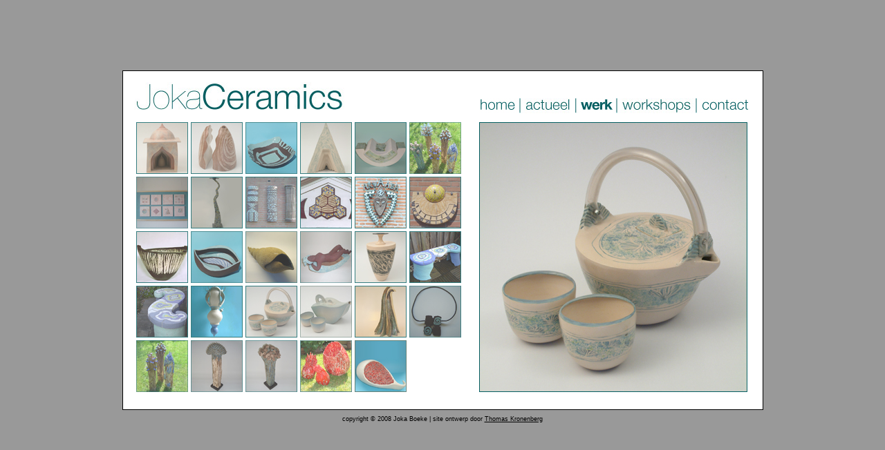

--- FILE ---
content_type: text/html
request_url: http://jokaboeke.nl/werk/index.php?img=24
body_size: 1602
content:
<!DOCTYPE html PUBLIC "-//W3C//DTD XHTML 1.0 Transitional//EN" "http://www.w3.org/TR/xhtml1/DTD/xhtml1-transitional.dtd">
<html xmlns="http://www.w3.org/1999/xhtml">
<!--
www.jokaboeke.nl

Site ontwerp door 
Thomas Kronenberg
www.thomaskronenberg.nl

copyright 2008 Thomas Kronenberg
-->

<head>

<title>Joka Ceramics</title>

<meta http-equiv="Content-Type" content="text/html; charset=iso-8859-1" />

<link href="../style.css" rel="stylesheet" type="text/css" />

<meta http-equiv="content-script-type" content="text/javascript" />
<script src= "../scroll.js" type="text/javascript" language="JavaScript"></script>

</head>

<body>

<div id="Tabel_01">
	
  <div id="container">	
		
    <div id="opmaak1_">
			<img id="opmaak1" src="../images/opmaak1.jpg" width="345" height="74" alt="" />
	</div>

	<!--start menubalk-->

		<div id="opmaak3_">
        	<a href="../home/index.html">
           	<img class="ahrefimg" id="opmaak3" src="../images/btn_home.jpg" onmouseover="src='../images/btn_home_press.jpg'" onmouseout="src='../images/btn_home.jpg'" width="59" height="22" alt="home" />
			</a>
    </div>
        
  		<div id="opmaak4_">
			<a href="../actueel/index.html">
           	<img class="ahrefimg" id="opmaak4" src="../images/btn_actueel.jpg" onmouseover="src='../images/btn_actueel_press.jpg'" onmouseout="src='../images/btn_actueel.jpg'" width="81" height="22" alt="actueel" />
            </a>
	</div>         
	
   		<div id="opmaak5_">
			<a href="../werk/index.php">
           	<img class="ahrefimg" id="opmaak5" src="../images/btn_werk_press.jpg" width="59" height="22" alt="werk" />
            </a>    
	</div>
	
    	<div id="opmaak6_">
			<a href="../workshops/index.html">
           	<img class="ahrefimg" id="opmaak6" src="../images/btn_workshops.jpg" onmouseover="src='../images/btn_workshops_press.jpg'" onmouseout="src='../images/btn_workshops.jpg'" width="115" height="22" alt="workshops" />
            </a>
		</div>
	
    	<div id="opmaak7_">
			<a href="../contact/index.php">
           	<img class="ahrefimg" id="opmaak7" src="../images/btn_contact.jpg" onmouseover="src='../images/btn_contact_press.jpg'" onmouseout="src='../images/btn_contact.jpg'" width="76" height="22" alt="contact" />
            </a>	  
        </div>
            
     <!--einde menubalk-->
 	 	  
          
          <div id="images1">
			  	  <a href="index.php?img=21" class="ahrefimg"><img class="image_normal" onmouseover="className='image_onmouseover'" onmouseout="className='image_normal'" src="../images/thumbnails/1.jpg" alt="1" /></a>
                  <a href="index.php?img=2" class="ahrefimg"><img class="image_normal" onmouseover="className='image_onmouseover'" onmouseout="className='image_normal'" src="../images/thumbnails/2.jpg" alt="2" /></a>
           	   	  <a href="index.php?img=3" class="ahrefimg"><img class="image_normal" onmouseover="className='image_onmouseover'" onmouseout="className='image_normal'" src="../images/thumbnails/3.jpg" alt="3" /></a>
                  <a href="index.php?img=4" class="ahrefimg"><img class="image_normal" onmouseover="className='image_onmouseover'" onmouseout="className='image_normal'" src="../images/thumbnails/4.jpg" alt="4" /></a>   
                  <a href="index.php?img=5" class="ahrefimg"><img class="image_normal" onmouseover="className='image_onmouseover'" onmouseout="className='image_normal'" src="../images/thumbnails/5.jpg" alt="5" /></a>
                  <a href="index.php?img=6" class="ahrefimg"><img class="image_normal" onmouseover="className='image_onmouseover'" onmouseout="className='image_normal'" src="../images/thumbnails/6.jpg" alt="6" /></a>
                  <a href="index.php?img=7" class="ahrefimg"><img class="image_normal" onmouseover="className='image_onmouseover'" onmouseout="className='image_normal'" src="../images/thumbnails/7.jpg" alt="7" /></a>
                  <a href="index.php?img=8" class="ahrefimg"><img class="image_normal" onmouseover="className='image_onmouseover'" onmouseout="className='image_normal'" src="../images/thumbnails/8.jpg" alt="8" /></a>
           	   	  <a href="index.php?img=9" class="ahrefimg"><img class="image_normal" onmouseover="className='image_onmouseover'" onmouseout="className='image_normal'" src="../images/thumbnails/9.jpg" alt="9" /></a>  
                  <a href="index.php?img=11" class="ahrefimg"><img class="image_normal" onmouseover="className='image_onmouseover'" onmouseout="className='image_normal'" src="../images/thumbnails/11.jpg" alt="11" /></a>
                  <a href="index.php?img=12" class="ahrefimg"><img class="image_normal" onmouseover="className='image_onmouseover'" onmouseout="className='image_normal'" src="../images/thumbnails/12.jpg" alt="12" /></a>
                  <a href="index.php?img=13" class="ahrefimg"><img class="image_normal" onmouseover="className='image_onmouseover'" onmouseout="className='image_normal'" src="../images/thumbnails/13.jpg" alt="13" /></a>
                  <a href="index.php?img=14" class="ahrefimg"><img class="image_normal" onmouseover="className='image_onmouseover'" onmouseout="className='image_normal'" src="../images/thumbnails/14.jpg" alt="14" /></a>
           	   	  <a href="index.php?img=15" class="ahrefimg"><img class="image_normal" onmouseover="className='image_onmouseover'" onmouseout="className='image_normal'" src="../images/thumbnails/15.jpg" alt="15" /></a>
                  <a href="index.php?img=16" class="ahrefimg"><img class="image_normal" onmouseover="className='image_onmouseover'" onmouseout="className='image_normal'" src="../images/thumbnails/16.jpg" alt="16" /></a>
                  <a href="index.php?img=17" class="ahrefimg"><img class="image_normal" onmouseover="className='image_onmouseover'" onmouseout="className='image_normal'" src="../images/thumbnails/17.jpg" alt="17" /></a>
           	   	  <a href="index.php?img=18" class="ahrefimg"><img class="image_normal" onmouseover="className='image_onmouseover'" onmouseout="className='image_normal'" src="../images/thumbnails/18.jpg" alt="18" /></a>
                  <a href="index.php?img=20" class="ahrefimg"><img class="image_normal" onmouseover="className='image_onmouseover'" onmouseout="className='image_normal'" src="../images/thumbnails/20.jpg" alt="20" /></a>
                  <a href="index.php?img=1" class="ahrefimg"><img class="image_normal" onmouseover="className='image_onmouseover'" onmouseout="className='image_normal'" src="../images/thumbnails/21.jpg" alt="21" /></a>
                  <a href="index.php?img=22" class="ahrefimg"><img class="image_normal" onmouseover="className='image_onmouseover'" onmouseout="className='image_normal'" src="../images/thumbnails/22.jpg" alt="22" /></a>
           	   	  <a href="index.php?img=24" class="ahrefimg"><img class="image_normal" onmouseover="className='image_onmouseover'" onmouseout="className='image_normal'" src="../images/thumbnails/24.jpg" alt="24" /></a>
                  <a href="index.php?img=25" class="ahrefimg"><img class="image_normal" onmouseover="className='image_onmouseover'" onmouseout="className='image_normal'" src="../images/thumbnails/25.jpg" alt="25" /></a>   
                  <a href="index.php?img=26" class="ahrefimg"><img class="image_normal" onmouseover="className='image_onmouseover'" onmouseout="className='image_normal'" src="../images/thumbnails/26.jpg" alt="26" /></a>
                  <a href="index.php?img=27" class="ahrefimg"><img class="image_normal" onmouseover="className='image_onmouseover'" onmouseout="className='image_normal'" src="../images/thumbnails/27.jpg" alt="27" /></a>
          		  <a href="index.php?img=30" class="ahrefimg"><img class="image_normal" onmouseover="className='image_onmouseover'" onmouseout="className='image_normal'" src="../images/thumbnails/30.jpg" alt="30" /></a>
           	   	  <a href="index.php?img=32" class="ahrefimg"><img class="image_normal" onmouseover="className='image_onmouseover'" onmouseout="className='image_normal'" src="../images/thumbnails/32.jpg" alt="32" /></a>
                  <a href="index.php?img=33" class="ahrefimg"><img class="image_normal" onmouseover="className='image_onmouseover'" onmouseout="className='image_normal'" src="../images/thumbnails/33.jpg" alt="33" /></a>   
                  <a href="index.php?img=34" class="ahrefimg"><img class="image_normal" onmouseover="className='image_onmouseover'" onmouseout="className='image_normal'" src="../images/thumbnails/34.jpg" alt="34" /></a>
                  <a href="index.php?img=35" class="ahrefimg"><img class="image_normal" onmouseover="className='image_onmouseover'" onmouseout="className='image_normal'" src="../images/thumbnails/35.jpg" alt="35" /></a>
 	</div>
            
	
		<div id="opmaak13_">
			<img id="opmaak13" src="../images/pictures/24.jpg" alt="24" />		</div>
        
<!-- UITSCHAKELEN SCROLLFUNCTIE
        <div class="scrollnav_container">
			<div class="scrollnav_up" onMouseOver="startScroll('up');" onMouseOut="stopScroll();"></div>
			<div class="scrollnav_down" onMouseOver="startScroll('down');" onMouseOut="stopScroll();"></div>
		</div>
-->
    
        
  </div>

	<div id="disclaimer">
	<p class="disclaimer">
     copyright &#169; 2008 Joka Boeke   |   site ontwerp door <a class="disclaimer" href="http://www.thomaskronenberg.nl/">Thomas Kronenberg</a></p>
  </div>


</div>

<script type="text/javascript">
var gaJsHost = (("https:" == document.location.protocol) ? "https://ssl." : "http://www.");
document.write(unescape("%3Cscript src='" + gaJsHost + "google-analytics.com/ga.js' type='text/javascript'%3E%3C/script%3E"));
</script>
<script type="text/javascript">
var pageTracker = _gat._getTracker("UA-4410587-1");
pageTracker._initData();
pageTracker._trackPageview();
</script>

</body>

</html>

--- FILE ---
content_type: text/css
request_url: http://jokaboeke.nl/style.css
body_size: 1160
content:
@charset "UTF-8";
/*
www.jokaboeke.nl

Site ontwerp door 
Thomas Kronenberg
info@thomaskronenberg.nl

copyright 2008 Thomas Kronenberg
*/

body {
	background-color:#999999;
}

p {
	font-family:"Helvetica Neue", Helvetica, Tahoma, Verdana, Arial, sans-serif;
	color: #045E61;
	font-size: 14px;
	line-height: 15px;
	text-decoration:none;

}

.tekst {
	font-family:"Helvetica Neue", Helvetica, Tahoma, Verdana, Arial, sans-serif;
	color: #045E61;
	font-size: 14px;
	line-height: 15px;
	text-decoration:none;
}

.lineintro {
	font-family:"Helvetica Neue", Helvetica, Tahoma, Verdana, Arial, sans-serif;
	color: #045E61;
	font-size: 14px;
	line-height: 15px;
	text-decoration:none;
	text-align:center;
}

.bold {
	font-family:"Helvetica Neue", Helvetica, Tahoma, Verdana, Arial, sans-serif;
	color: #045E61;
	font-size: 14px;
	line-height: 15px;
	font-weight: bold;
	text-decoration:none;
}

.little {
	font-family:"Helvetica Neue",Helvetica, Tahoma, Verdana, Arial, sans-serif;
	color: #045E61;
	font-size: 9px;
	line-height: 11px;
	text-decoration:none;
}

a.littlelink:link {
	font-family:"Helvetica Neue", Helvetica, Tahoma, Verdana, Arial, sans-serif;
	color: #045E61;
	font-size: 9px;
	line-height: 11px;
	text-decoration:none;
}

a.littlelink:visited {
font-family:"Helvetica Neue", Helvetica, Tahoma, Verdana, Arial, sans-serif;
	color: #045E61;
	font-size: 9px;
	line-height: 11px;
	text-decoration:none;	
}

a.littlelink:hover {
	font-family:"Helvetica Neue", Helvetica, Tahoma, Verdana, Arial, sans-serif;
	color: #045E61;
	font-size: 9px;
	line-height: 11px;
	font-weight: bold;
	text-decoration:none;	
}
	
 
.disclaimer {
	font-family:"Helvetica Neue", Helvetica, Tahoma, Verdana, Arial, sans-serif;
	color: #000000;
	font-size: 9px;
	line-height: 13px;
	text-align:center;
}

a.link:link {
	font-family:"Helvetica Neue", Helvetica, Tahoma, Verdana, Arial, sans-serif;
	color: #045E61;
	font-size: 14px;
	line-height: 15px;
	text-decoration:none;
}

a.link:visited {
font-family:"Helvetica Neue", Helvetica, Tahoma, Verdana, Arial, sans-serif;
	color: #045E61;
	font-size: 14px;
	line-height: 15px;
	text-decoration:none;	
}

a.link:hover {
	font-family:"Helvetica Neue", Helvetica, Tahoma, Verdana, Arial, sans-serif;
	color: #045E61;
	font-size: 14px;
	line-height: 15px;
	font-weight: bold;
	text-decoration:none;	
}

.label {
    float: left;
    width: 75px;
    text-align: right;
}

.input {
    background-color: #FFFFFF;

    font-size: 13px;
	font-family: "Helvetica Neue", Helvetica, Tahoma, Verdana, Arial, sans-serif;
	color: #045E61;
    border-width: 1px;
    border-style: solid;
    border-color: #045E61;
	}
	
.textarea {
    width: 350px;
    height: 150px;
    background-color: #FFFFFF;    
    border-width: 1px;
    border-style: solid;
    border-color: #045E61;
    font-family: "Helvetica Neue", Helvetica, Tahoma, Verdana, Arial, sans-serif;
	color: #045E61;
    font-size: 13px;
}

.ahrefimg {
	border:0px;
	border:none;
	border-style:none;
}

#Tabel_01 {
	position:absolute;
	left:50%;
	top:50%;
	margin-left:-463px;
	margin-top:-258px;
	width:925px;
	height:515px;
}

#container {
	position:absolute;
	width:925px;
	height:490px;
	border-color::#000000;
	border-width:1px;
	border-style:solid;
	background-color:#FFFFFF;
}

#disclaimer {
	position:absolute;
	left:0px;
	top:490px;
	width:925px;
	height:25px;
}

/*header*/
#opmaak1_ {
	position:absolute;
	left:0px;
	top:0px;
	width:345px;
	height:74px;
}

/*tekst_intro*/
#tekstintro_ {
	position:absolute;
	left:820px;
	top:410px;
	width:80px;
	height:30px;
	overflow: hidden;
}

/*home*/
#opmaak3_ {
	position:absolute;
	left:515px;
	top:39px;
	width:59px;
	height:22px;
}

/*actueel*/
#opmaak4_ {
	position:absolute;
	left:574px;
	top:39px;
	width:81px;
	height:22px;
}

/*werk*/
#opmaak5_ {
	position:absolute;
	left:655px;
	top:39px;
	width:59px;
	height:22px;
}

/*workshops*/
#opmaak6_ {
	position:absolute;
	left:714px;
	top:39px;
	width:115px;
	height:22px;
}

/*contact*/
#opmaak7_ {
	position:absolute;
	left:829px;
	top:39px;
	width:76px;
	height:22px;
}

/*tekst*/
#opmaak11_ {
	position:relative;
	left:19px;
	top:74px;
	width:465px;
	height:380px;
	margin: 0px;
	overflow: hidden;
	padding: 10px 0px 0px 0px;
}

/*afbeelding*/
#opmaak13_ {
	position:absolute;
	left:515px;
	top:74px;
	width:388px;
	height:390px;
}

/*container scrollbalk*/
.scrollnav_container {
	background-color: none;
	position:absolute;
	top: 419px;
	left: 488px;
	width:20px;
	height: 45px;
	margin: 0px;
	overflow: hidden;
}

/*up scrollbalk*/
.scrollnav_up {
 	background-image: url(images/arrowup.jpg);
	background-repeat: no-repeat;
	background-position: top;
	position:relative;
	width:20px;
	height: 20px;
	margin: 0px;
	overflow: hidden;
}

/*down scrollbalk*/
.scrollnav_down {
 	background-image: url(images/arrowdown.jpg);
	background-repeat: no-repeat;
	background-position: top;
	position:relative;
	width:20px;
	height: 20px;
	margin-top: 5px;
	overflow: hidden;
}

.image_normal{
	height: 75px;
	width: 75px;
	filter: gray;
	filter: alpha(opacity=80);
	opacity: 0.8;
	-moz-opacity: 0.8; 
	border:0px;
	border:none;
	border-style:none;
}

.image_onmouseover{
	height: 75px;
	width: 75px;
	-moz-opacity: 1; 
	filter: alpha(opacity=100);
	border:0px;
	border:none;
	border-style:none;
}

#images1 {
	position:absolute;
	left:19px;
	top:74px;
	width:470px;
	height:400px;
	overflow:inherit;
	text-align:left;
}

#imagestext {
	position:absolute;
	left:19px;
	top:404px;
	width:470px;
	height:70px;
	overflow:inherit;
}


--- FILE ---
content_type: application/javascript
request_url: http://jokaboeke.nl/scroll.js
body_size: 551
content:
// JavaScript Document

var scrollTimer = null;
	
	function startScroll(direction)
	{
		if (scrollTimer != null)
			return;
		scrollTimer = window.setInterval("doScroll('"+direction+"')", 10);
	}
	
	function stopScroll()
	{
		if (scrollTimer != null)
		{
			window.clearInterval(scrollTimer);
			scrollTimer = null;
		}
	}
	
	function doScroll(direction)
	{
		if(direction == "up")
		{
			var objDiv = document.getElementById("opmaak11_");
			objDiv.scrollTop = objDiv.scrollTop-2;
		}
		if(direction =="down")
		{
			var objDiv = document.getElementById("opmaak11_");
			objDiv.scrollTop = objDiv.scrollTop+2;	
		}
	}
	
	
	function goToTop(){
		var objDiv = document.getElementById("opmaak11_");
			objDiv.scrollTop = 0;
	}
	
	function show(id)
	{
		el = document.getElementById(id);

		if (el.style.display == 'none')
		{
			el.style.display = '';
			el = document.getElementById(id);
		
		} else {
			el.style.display = 'none';
			el = document.getElementById(id);

		}
	}

function validate(){
		var complete	  = true;
		var illegalChars  = /[\W_]/;

		var name	  	= document.mail.name.value;
		var	email		= document.mail.email.value;
		var message 	= document.mail.message.value;
	
	if (name == "") {
		alert('Please fill in a valid name.');
		complete = false;
	}
	if (email == "") {
		alert('Please fill in a valid e-mail address.');
		complete = false;
	}
	if (message == "") {
		alert('Please fill in a valid message.');
		complete = false;
	}
	if ((email.indexOf("@") == -1) || (email.indexOf(".") == -1)) {
		alert('Your e-mail address is not valid.');
		complete = false;
	}
	
	return complete;
}
